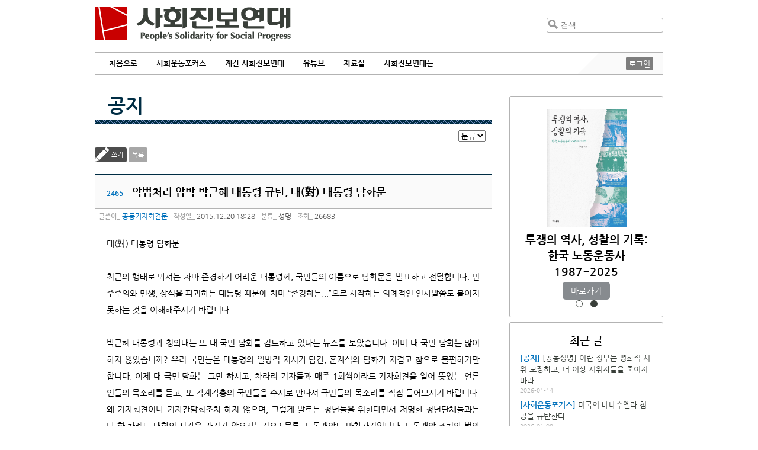

--- FILE ---
content_type: text/html
request_url: https://www.pssp.org/bbs/view.php?board=notice&nid=76883&page=74
body_size: 45481
content:
<!DOCTYPE html>
<html>
<head>
	<meta http-equiv="Content-Type" content="text/html; charset=utf-8" />
	<meta name="description" content="사회진보연대 홈페이지입니다" />
	<meta name="keyword" content="노동,여성,반전평화,사회,국제" />
	<meta name="viewport" content="width=device-width,initial-scale=1.0,minimum-scale=1.0,maximum-scale=1.0" />
	<title>사회진보연대 공지 :: 악법처리 압박 박근혜 대통령 규탄, 대(對) 대통령 담화문</title>
	<style>
		@import url(/2013/css/nanumgothic.css);
	</style>
	<link rel="stylesheet" type="text/css" href="/2013/css/layout.css" />
	<link rel="stylesheet" type="text/css" href="/2013/css/jquery-ui-redmond-1.10.3.min.css" media="all" />
	<link rel="stylesheet" type="text/css" href="/2019/style.css?1762531780" />
	<link href="/2013/css/idangerous.swiper.css" rel="stylesheet" />
	<link rel='stylesheet' href='//cdn.jsdelivr.net/font-kopub/1.0/kopubdotum.css'>
	<link rel="shortcut icon" type="image/x-icon" href="/2013/images/favicon.ico" />
	<link rel="stylesheet" href="https://cdnjs.cloudflare.com/ajax/libs/font-awesome/4.7.0/css/font-awesome.min.css">
	<!-- jQuery library (served from Google) -->
	<script src="/2013/js/jquery-1.8.2.min.js"></script>
	<script src="/2013/js/jquery-ui.1.10.3.min.js"></script>
	<script src="/2013/js/imagesloaded.pkgd.min.js"></script>
	<script src="/2013/js/jquery.masonry.js"></script>
	<script src="/2013/js/jquery.masonry.ordered.js"></script>
	<script src="/2013/js/idangerous.swiper-2.1.min.js"></script>
	<!--[if lt IE 9]>
	<script src="/2013/js/html5.js" type="text/javascript"></script>
	<![endif]-->
	<link rel="stylesheet" type="text/css" href="./inc/style.css" />
	<link rel="stylesheet" type="text/css" href="./skin/maybbs/pssp_board/style.css" />
	<script type="text/javascript" language="javascript" src="./js/maybbs/view_comment.js"></script>
	<script type="text/javascript" language="javascript" src="./js/maybbs/view_write_comment.js"></script>
	<script type="text/javascript" language="javascript" src="./js/maybbs/print.js"></script>
	<script type="text/javascript" language="javascript" src="./js/hani_share.js"></script>
	<script type="text/javascript" language="javascript" src="./js/kakaoLink.min.js"></script>
	<script type="text/javascript" language="javascript" src="./js/share.js"></script>
	<script type="text/javascript" language="JavaScript" src="./skin/maybbs/pssp_board/script.js"></script>
	<meta property="fb:app_id" content="222065934624830"/>
	<meta property="og:title" content="사회진보연대 :: 악법처리 압박 박근혜 대통령 규탄, 대(對) 대통령 담화문"/>
	<meta property="og:type" content="Article"/>
	<meta property="og:url" content="https://www.pssp.org/bbs/view.php?board=notice&nid=76883"/>
	<meta property="og:description" content="대(對) 대통령 담화문   최근의 행태로 봐서는 차마 존경하기 어려운 대통령께, 국민들의 이름으로 담화문을 발표하고 전달합니다. 민주주의와 민생, 상식을 파괴하는 대통령 때문에 차마 “존경하는...”으로 시작하는 의례적인 인사말씀도 붙이지 못하는 것을 이해해주시기 바랍니다.   박근혜 대통령과 청와대는 또 대 국민 담화를 검토하고 있다는 뉴스를 보았습니다."/>
	<meta property="og:site_name" content="사회진보연대"/>
	<meta property="og:section" content="성명"/>
	<meta property="og:updated_time" content="2015-12-20"/>
	<meta name="twitter:card" content="summary">
	<meta name="twitter:title" content="악법처리 압박 박근혜 대통령 규탄, 대(對) 대통령 담화문">
	<meta name="twitter:description" content="대(對) 대통령 담화문   최근의 행태로 봐서는 차마 존경하기 어려운 대통령께, 국민들의 이름으로 담화문을 발표하고 전달합니다. 민주주의와 민생, 상식을 파괴하는 대통령 때문에 차마 “존경하는...”으로 시작하는 의례적인 인사말씀도 붙이지 못하는 것을 이해해주시기 바랍니다.   박근혜 대통령과 청와대는 또 대 국민 담화를 검토하고 있다는 뉴스를 보았습니다.">
	<meta name="twitter:creator" content="공동기자회견문">
	<meta name="twitter:image:src" content="https://www.pssp.org/2013/images/pssp_ologo.png"/>
	<meta name="twitter:domain" content="https://www.pssp.org/bbs/view.php?board=notice&nid=76883">
</head>
<body class="maybbs-notice">
<header role="banner">
	<div class="j2022-header">
		<a class='show-mob menu-btn'>&#9776;</a>
		<h1 class="logo"><a href="/" title="사회진보연대 :: People's Solidarity for Social Progress">사회진보연대</a></h1>
		<div class="search clear-after" role="search">
			<form method="get" action="https://www.pssp.org/bbs/search.php" class='hide-mob'>
				<input type="hidden" name="gid" value="1">
				<input type="hidden" name="s_mode" value="all">
				<input type="submit" value="검색" /><input type="text" placeholder="검색" name="s_arg" />
			</form>
			<a class='show-mob search-btn' href="https://www.pssp.org/bbs/search.php?gid=1&s_mode=all">검색</a>
		</div>
	</div>
	<hr class="j2022 b3b3b3 clear" />
	<div class="j2022-nav navigation" role="navigation">
		<nav>
			<ul id="menu-main">
				<li class="block-sm close-btn-li"><a class='close-btn'>&times;</a></li>
				<li><a href="/">처음으로</a></li>
				<li><a>사회운동포커스</a>
					<ul>
						<li><a href='/bbs/list.php?board=focus'>전체 보기</a></li>
												<li><a href='/bbs/list.php?board=focus&category1=1'>정세초점</a></li>
												<li><a href='/bbs/list.php?board=focus&category1=2'>민중건강과 사회</a></li>
												<li><a href='/bbs/list.php?board=focus&category1=4'>국제동향</a></li>
												<li><a href='/bbs/list.php?board=focus&category1=5'>노동보다</a></li>
												<li><a href='/bbs/list.php?board=focus&category1=6'>인터뷰</a></li>
												<li><a href='/bbs/list.php?board=focus&category1=7'>지상중계</a></li>
												<li><a href='/bbs/list.php?board=focus&category1=10'>현장스케치</a></li>
												<li><a href='/bbs/list.php?board=focus&category1=11'>한국정치</a></li>
												<li><a href='/bbs/list.php?board=focus&category1=12'>민주당 포퓰리즘 비판</a></li>
											</ul>
				</li>
				<li><a href="/2019/organ/">계간 사회진보연대</a></li>
				<li><a>유튜브</a>
					<ul>
						<li><a href='/bbs/list.php?board=youtube'>전체 보기</a></li>
						<li><a href='/bbs/list.php?board=youtube&category1=2'>자본론으로 21세기 경제를 해설하다</a></li>
<li><a href='/bbs/list.php?board=youtube&category1=3'>너에겐 페미니즘이 필요해</a></li>
<li><a href='/bbs/list.php?board=youtube&category1=4'>이재명 대통령이 위험한 이유</a></li>
<li><a href='/bbs/list.php?board=youtube&category1=5'>사회진보연대</a></li>
					</ul>
				</li>
				<li><a>자료실</a>	
					<ul>
						<li><a href="https://www.pssp.org/bbs/list.php?board=notice">공지·성명</a></li>
						<li><a href="https://www.pssp.org/bbs/list.php?board=report">보고서</a></li>
						<li><a href="https://www.pssp.org/bbs/list.php?board=pamphlet">소책자 및 도서</a></li>
						<li><a href="https://www.pssp.org/bbs/list.php?board=document">자료실</a></li>
					</ul>
				</li>
				<li><a>사회진보연대는</a>
					<ul>
						<li><a href="/2013/intro/intro_whatwedo.php">소개</a></li>
						<li><a href="/2013/intro/members.php">회원 활동</a></li>
						<li><a href="https://www.pssp.org/support/">후원하기</a></li>
						<li><a href="/2013/intro/map.php">찾아오시는 길</a></li>
						<!--li><a href="">사회진보연대</a></li-->
						<li><a href="http://awm.pssp.org">노동자운동연구소</a></li>
						<li><a href="https://www.pssp.org/ic">인천지부</a></li>
						<li><a href="https://www.pssp.org/gj">광주전남지부</a></li>
						<li><a href="/eng">English</a></li>
					</ul>
				</li>
			</ul>
			<div class='clear'></div>
		</nav>
		<div id="mobile-menu-fade"></div>
		<div class="login hide-mob">
						<a id="top-login" href="https://www.pssp.org/bbs/login.php?gid=9">로그인</a>
					</div>
		<div class="triangle hide-mob"></div>
	</div>
</header>
<section id="wrapper" class="clear-after">
	<section id="board-wrapper">
		<section id="leftcol" class="">
<h2 class="titles"><a href="/bbs/list.php?board=notice">공지</a></h2>
<hr class="titles-deco" /><style>
   p {margin-top:0px;margin-bottom:0px;}
</style>
<script language="javascript">
function fixImage(num){
	var width = document.getElementById("my_post_img"+num).width;
	if( width > 550 ) {
		document.getElementById("my_post_img"+num).width = 585;
	}
}
function viewPostImage(img_url){
	var url = "view_image_pop.php?board=notice&img_url=" + img_url;
	window.open(url, '', 'width=100, height=100, scrollbars=yes');
}
</script>
		<div id="misc">
			<!--<a class="admin-board" title="게시판 관리" href=./admin.php?board=notice><span>게시판 관리</span></a>-->			<form id="category_go" name="category_go" action="./list.php?board=notice">
 
				<select name="category1">
					<option value="0">분류</option> 
					<option value="1">공지</option>
					<option value="2">성명</option>
				</select>
			</form>
		</div>
		<div class="controller-board">
			<a class="write-board button-board" href="./write.php?board=notice&id=2465&page=74">쓰기</a>
			<a class="button-board" href="./list.php?board=notice&page=74">목록</a>
			<div class="write-to-return">
			</div>
		</div><!-- end of .controller-board -->
		<div id="post-board" class="post clear-after">
			<h3 id="board-post-title">
				<span>2465</span>
				악법처리 압박 박근혜 대통령 규탄, 대(對) 대통령 담화문			</h3>
			<div id="meta-info">
				<span class="meta-label-board">글쓴이</span> <a href="mailto:">공동기자회견문</a>
				<span class="meta-label-board">작성일</span> 2015.12.20 18:28				<span class="meta-label-board">분류</span>
					<span>성명</span>
				<span class="meta-label-board">조회</span> 26683			</div>
			<div id="post-content-board" class="post-content">
				<div>
									</div>
대(對) 대통령 담화문<br>
 <br>
최근의 행태로 봐서는 차마 존경하기 어려운 대통령께, 국민들의 이름으로 담화문을 발표하고 전달합니다. 민주주의와 민생, 상식을 파괴하는 대통령 때문에 차마 “존경하는...”으로 시작하는 의례적인 인사말씀도 붙이지 못하는 것을 이해해주시기 바랍니다.<br>
 <br>
박근혜 대통령과 청와대는 또 대 국민 담화를 검토하고 있다는 뉴스를 보았습니다. 이미 대 국민 담화는 많이 하지 않았습니까? 우리 국민들은 대통령의 일방적 지시가 담긴, 훈계식의 담화가 지겹고 참으로 불편하기만 합니다. 이제 대 국민 담화는 그만 하시고, 차라리 기자들과 매주 1회씩이라도 기자회견을 열어 뜻있는 언론인들의 목소리를 듣고, 또 각계각층의 국민들을 수시로 만나서 국민들의 목소리를 직접 들어보시기 바랍니다. 왜 기자회견이나 기자간담회조차 하지 않으며, 그렇게 말로는 청년들을 위한다면서 저명한 청년단체들과는 단 한 차례도 대화의 시간을 가지지 않으시는지요? 물론, 노동개악도 마찬가지입니다. 노동개악 조치와 법안들이 노동자들을 위한 것이고, 비정규직을 위한 것이라면서도 왜 비정규직 당사자들과 노동단체들을 청와대로 초대도 하지 않으시고(심지어 노동자 대표를 흉악범처럼 몰아가면서 공권력을 남용해 구속까지 시켰습니다!), 그들의 얘기도 듣지 않으시는지요? 우리 국민들은 매일 매일 답답한 마음을 감출 수가 없습니다.<br>
 <br>
지금 어느 국민이 박근혜 대통령과 청와대, 새누리당처럼, 국가 비상사태라고 생각하고, 대통령 긴급명령권 발동을 운운하고 있습니까? 우리 국민들이 생각하기에는 ‘국가 비상사태’가 아니라 유신독재로 회귀하고 재벌‧대기업 특혜에 골몰하고 있는 “대통령에 의한 민주주의와 민생의 비상사태”라고 하는 것이 맞을 것입니다.<br>
 <br>
작금 박근혜 대통령과 청와대, 새누리당 등이 잇따라‘국가비상사태’, ‘대통령 긴급명령권’ 발동까지 운운하며 강요하고 있는 노동악법, 서비스산업발전기본법, 테러방지법, 원샷법 등은 하나같이 많은 문제들이 있는 법안들입니다. 그럼에도 박근혜 대통령은 이들 법안들을 국회와 국민들에게 폭력적으로 강요하고 있습니다. 심지어 차관급인 청와대 정무수석이 국가 서열 2위인 국회의장을 찾아가 직권상정을 압박하고 강요한 무리수까지 자행하면서, 현대 민주사회의 대원칙인 3권분립마저 위협하고 있습니다. 아버지 박정희 대통령이 유신 독재를 자행하면서 국회를 없애버렸는데, 많은 이들이 박근혜 대통령이 유신독재로 회귀하고 있다고 우려하고 비판하고 있습니다. 이런 국민들의 목소리를 전혀 모르시는 것 같아서 오늘 우리 국민들이 특별히, “대 대통령 담화”를 준비하고 발표하게 된 것입니다.<br>
 <br>
박근혜 대통령은 각종 노동개악·노동 악법들이 ‘일자리를 창출하고 비정규직과 청년을 위한 조치와 법’이라고 강변하고 있습니다. 그러나 박근혜 대통령이 일방적으로 밀어붙이고 있는 조치와 법안들은, 그 모두가 재벌·대기업들의 민원에 불과한 것으로 “쉬운 해고, 비정규직 기간연장, 실업급여 수급조건 악화, 간접고용 파견직의 전면화”등을 초래하는 것으로 우리 국민들과 비정규직·청년들은 결코 받아들일 수 없는 노동개악 조치이자 노동악법에 불과합니다. 만약에 대통령이나 대통령의 가족들이 지금보다 더욱 쉽게 해고를 당한다고 생각하면, 비정규직을 정규직화하는 것이 아니라 기간만 계속 연장해 고문을 하고, 진짜 사장이 누군지도 모르게 파견직으로 전락한다면 당신은 그것을 좋아하실 수 있겠습니까? 노동을 존중하고, 공공부문 비정규직부터 정규직화하고, 재벌을 개혁하고, 경제민주화를 위한 조치를 취하겠다던 박근혜 대통령의 공약은 도대체 어디로 가버린 것입니까! 대통령이 공약을 어기는 것을 넘어 정 반대로 가고 있는 것을 우리 국민들은 언제까지 감내해야 하겠습니까. 지금 국민의 혼이 비정상적인 것이 아니라 대통령이 아주 비정상적으로 가고 있는 것입니다.<br>
 <br>
또, 박근혜 대통령은 농어업 및 제조업을 제외한 모든 영역을 민영화 시키는 서비스산업발전기본법을 매일 국회와 국민들에게 강요하고 있습니다. 그러나 서비스산업발전기논법은 대표적인 중요 공공서비스의 민영화·영리화 법으로, 의료·교육 분야 등 공공의 영역에 대한 국가의 공공책임성을 축소하여 결국 국민의 건강권과 공공서비스 향유권이 침탈될 결과를 야기할 것이라는 우려가 매우 큽니다. 그럼에도 박근혜 대통령은 약 70만개의 일자리를 창출할 수 있다고 연일 과장과 거짓말을 일삼고 있습니다. 그러나, 기재부마저도 국회에 제출한 답변서를 통해 ‘이 법으로 인한 일자리 창출 효과는 단정할 수 없다’고 밝히고 있습니다. 박근혜 대통령의 거짓과 과장이 너무 심합니다. 또한, 기업활력제고법(원샷법)도 재벌·대기업에게 특혜를 줄 우려가 높은 법안에 불과합니다. 우리 국민들 대다수는 재벌·대기업들에 대한 특혜와 의료민영화 등 공공서비스 민영화를 강하게 반대하고 있습니다. 대통령은 이런 국민들의 목소리를 듣고 있습니까? 정말 국민경제를 살리려면 재벌‧대기업에 대한 특혜를 줄 것이 아니라, 중소기업, 중소상공인, 비정규직, 서민, 청년들을 위한 좋은 대책들을 시행해야 합니다. 이들의 소득이 늘어나야 가계 경제도 튼튼해지고, 내수도 활성화되어 국민경제가 다시 활력을 되찾을 것이라고 다들 이야기하는 데도 대통령은 끝까지 재벌개혁, 경제민주화, 국민경제의 균형적 발전, 청년‧비정규직, 서민‧중산층들을 위한 각종 대책들은 외면만 하고 있습니다.<br>
 <br>
또한, 박근혜 대통령은, 테러에 대비한 국제공조도 제대로 할 수 없고, 정보교환도 할 수 없다고 역시 과장하며 테러방지법 통과를 압박하고 있습니다. 점입가경으로 국민을 테러집단에 비유하기도 하고, "테러집단이 우리나라에 테러방지법이 없다는 사실을 알아버렸다”라는 황당한 말씀까지 하고 있습니다. 그러나 테러방지법은 국정원에 지나치게 많은 권한을 불필요하게 이양하고 있어 인권침해와 민주주의 훼손의 우려가 큰 법안입니다. 그래서 전문가들과 각계각층의 인권·시민단체들이 테러방지법은 테러 방지를 위한 법이 아니라 ‘국정원 날개법’이라고 한 목소리로 비판하고 있는 것입니다. 우리나라는 이미 그 어느 나라보다도 강력하고 촘촘한 여러 테러 방지 기구와 제도를 운영하고 있습니다. 박근혜 대통령이 진정 국민의 안전을 우려한다면 지금 힘써야 할 것은 인권침해의 테러방지법 제정이 아니라 기존의 법과 제도가 잘 작동하는지 평가하고 정비하여 본래의 책임과 역할을 다하도록 해야 할 것입니다. 특히 불법적인 국내정치에 개입이 잦은 반면, 해외정보 수집에는 의지도 능력도 없는 국정원을 개혁하여 해외정보전담 기구로 전문화하는 것이 우선되어야 할 것입니다. 이렇게 좋은 대안을 국민들이 알려주고 있음에도 왜 대통령은 각계각층의 국민들을 만나지도 않고, 또 얘기를 들어주지도 않습니까!<br>
 <br>
그렇지만, 대통령은 분명히 계속해서 악법들을 우리 국민들과 국회에 강요하는 행o를 멈추지 않을 것으로 보입니다. 잠시 힘으로 그렇게 밀어붙일 수는 있겠으니 그것은 결코 오래가지 못하고, 우리 국민들의 마음을 사지도 못할 것입니다. 또한, 분명히 많은 국민들이 대통령의 이같은 행태를 단호하게 반대하고 있다는 것을 알아야 할 것입니다. 그래서 오늘 우리 국민들이, 전국의 범 청년․시민․인권‧노동 단체들이 청와대 앞에 모여서 공동으로 대 대통령 담화를 발표하게 된 것입니다. 민주주의를 파괴하고 국민들의 생존과 안위를 더욱 어렵게 만드는 각종 악법들의 통과를 강요하는 박근혜 대통령에게 국민의 목소리를 들을 것을 촉구하는 대(對) 대통령 담화문입니다.<br>
 <br>
더 이상 국회에, 국회의장에, 우리 국민들에게 직권상정을 강요하지도 말고, 국가 비상사태 운운도 중단할 것을 촉구합니다. 박근혜 대통령과 청와대의 재벌·대기업 특혜 주기, 민생과 노동기본권 침해, 민주주의와 인권 파괴가 날이 갈수록 심각해지고 있는 상황을 우리 국민들은 결코 앉아서 보고만 있지 않을 것이며, 용납하지도 않을 것입니다.<br>
 <br>
다시 한 번, 강력히 경고합니다. 우리 국민들의 인내심을 더 이상 시험하지 마십시오. 우리 국민들은 민주주의와 민생, 인권과 상식을 거침없이 파괴하는 박근혜 대통령과 청와대의 작태를 똑똑히, 생생히 보고 있고 분노하고 있습니다. 진심으로 민심을 경청하고, 국민들의 불같은 심판을 두려워 하시기 바랍니다. 마지막으로 박근혜 대통령이 어제 국무회의에서 소개했다는 시조에 대해 답해 드립니다. 박근혜 대통령은 “태산이 높다 하되 하늘 아래 뫼(山)이로다. 오르고 또 오르면 못 오를 리 없건 만은 사람이 제 아니 오르고 뫼만 높다 하더라”라고 읊으며 또다시 악법처리를 압박했습니다.<br>
 <br>
우리 국민들도 거기에 답해드립니다. “대통령이 높다 하되, 국민 아래 인(人)이로다. 섬기고 또 섬기면 못 깨달을 리 없건 만은 대통령이 제 아니 섬기면서 국민들만 탓 하더라”<br>
 <br>
 <br>
청년들과 비정규직 당사자들이 거부하는 노동악법, 의료민영화 강행하려는 서비스산업발전기본법, 국정원 권한남용 및 국민인권을 침해할 테러방지법 등을 반대하는 청년·시민·노동단체 일동			</div>
			<div class="board-article-meta">
				<div class="taxonomy">
					<dl class="terms">
						<dt>주제어</dt>
						<dd>
							<span data-term="1">정치</span>
							<span data-term="3">노동</span>
						</dd>
					</dl>
				</div>
				<div class="board-sns">
					<ul>
						<li class="twitter"><a href="javascript://" onclick="javascript:arti2SNS.showPage('twitter','악법처리 압박 박근혜 대통령 규탄, 대(對) 대통령 담화문', 'https://www.pssp.org/bbs/view.php?board=notice&nid=76883','','대(對) 대통령 담화문   최근의 행태로 봐서는 차마 존경하기 어려운 대통령께, 국민들의 이름으로 담화문을 발표하고 전달합니다. 민주주의와 민생...','');" title='트위터 퍼나르기'><span>Twitter</span></a></li>
						<li class="fb"><a href="javascript://" onclick="javascript:arti2SNS.showPage('facebook','악법처리 압박 박근혜 대통령 규탄, 대(對) 대통령 담화문', 'https://www.pssp.org/bbs/view.php?board=notice&nid=76883','https://www.pssp.org/bbs/http://https:/bbs/','대(對) 대통령 담화문   최근의 행태로 봐서는 차마 존경하기 어려운 대통령께, 국민들의 이름으로 담화문을 발표하고 전달합니다. 민주주의와 민생...','');" title='페이스북 퍼나르기'><span>Facebook</span></a></li>
						<li class="katalk"><a href="javascript://" onclick="send_kakao('악법처리 압박 박근혜 대통령 규탄, 대(對) 대통령 담화문','https://www.pssp.org/bbs/view.php?board=notice&nid=76883');" title='카톡공유하기'><span>Katalk</span></a></li>
						<li class="me2day"><a href="javascript://" onclick="javascript:arti2SNS.showPage('metooday','악법처리 압박 박근혜 대통령 규탄, 대(對) 대통령 담화문', 'https://www.pssp.org/bbs/view.php?board=notice&nid=76883','','','');" title='미투데이 퍼나르기'><span>Me2Day</span></a></li>
					</ul>
				</div>
				<div class="clear-after">
				</div>
			</div>
			<div id="signature"></div>
		</div><!-- #post-board.post 포스트 부분 끝 -->

		<div class="controller-board">
			<a class="write-board button-board" href="./write.php?board=notice&id=2465&page=74">쓰기</a>
			<a class="button-board" href="./list.php?board=notice&page=74">목록</a>
			<div class="write-to-return">
			</div>
		</div><!-- end of .controller-board -->
		<table id="board" class="maybbs_board">
			<!-- 게시물 목록 헤더 -->
			<thead>
				<tr>
										<th class="post-number">번호</th>
					<th>제목</th>
					<th>글쓴이</th>
					<th class="post-date">날짜</th>
					<th class="post-views">조회</th>
				</tr>
			</thead>
			<!-- 게시물 목록 -->
			<tbody>
				<tr>
					<td class="post-number">632</td>
					<td class="post-title">
												<a href="./view.php?board=notice&amp;nid=68950&amp;page=74">
<span class="category-board">성명</span>“건강보험 17조 원 흑자를 국민에게” 운동 선포</a>
											</td>
					<td class="post-writer">무상의료운동본부</td>
					<td class="post-date">2015.09.18</td>
					<td class="post-views">26682</td>
				</tr>
				<tr>
					<td class="post-number">631</td>
					<td class="post-title">
												<a href="./view.php?board=notice&amp;nid=68928&amp;page=74">
<span class="category-board">성명</span>노동자를 노예로 만들겠다고 발표한 노사정 야합 규탄한다.</a>
											</td>
					<td class="post-writer">사회진보연대</td>
					<td class="post-date">2015.09.14</td>
					<td class="post-views">24100</td>
				</tr>
				<tr>
					<td class="post-number">630</td>
					<td class="post-title">
						&nbsp;&nbsp;<span class="reply-article" title="답글"></span>						<a href="./view.php?board=notice&amp;nid=68913&amp;page=74">
<span class="category-board">성명</span>상시적 정리해고법, 평생비정규법, 임금삭감법 등 노동법 개악을 중단하라!</a>
											</td>
					<td class="post-writer">사회진보연대</td>
					<td class="post-date">2015.09.11</td>
					<td class="post-views">26904</td>
				</tr>
				<tr>
					<td class="post-number">629</td>
					<td class="post-title">
												<a href="./view.php?board=notice&amp;nid=68904&amp;page=74">
<span class="category-board">성명</span>박근혜표 노동개악 중단하라!</a>
											</td>
					<td class="post-writer">민중총궐기준비위원회</td>
					<td class="post-date">2015.09.10</td>
					<td class="post-views">25360</td>
				</tr>
				<tr>
					<td class="post-number">628</td>
					<td class="post-title">
												<a href="./view.php?board=notice&amp;nid=68876&amp;page=74">
<span class="category-board">성명</span>전쟁법안 폐기와 평화헌법을 지키기 위한 싸움을 응원합니다</a>
											</td>
					<td class="post-writer">사회진보연대</td>
					<td class="post-date">2015.09.08</td>
					<td class="post-views">26555</td>
				</tr>
				<tr>
					<td class="post-number">627</td>
					<td class="post-title">
												<a href="./view.php?board=notice&amp;nid=68789&amp;page=74">
<span class="category-board">성명</span>한국 시민들은 아베정권의 전쟁법안을 반대한다!</a>
											</td>
					<td class="post-writer">사회진보연대</td>
					<td class="post-date">2015.08.27</td>
					<td class="post-views">25988</td>
				</tr>
				<tr>
					<td class="post-number">626</td>
					<td class="post-title">
												<a href="./view.php?board=notice&amp;nid=68775&amp;page=74">
<span class="category-board">공지</span>인종차별 철폐! 고용허가제 폐지! 이주노동자 출국 후 퇴직금 수령제도 폐지! 830이주노동자 행진</a>
											</td>
					<td class="post-writer">사회진보연대</td>
					<td class="post-date">2015.08.25</td>
					<td class="post-views">31777</td>
				</tr>
				<tr>
					<td class="post-number">625</td>
					<td class="post-title">
												<a href="./view.php?board=notice&amp;nid=68549&amp;page=74">
<span class="category-board">성명</span>[논평] 노동부, 이주노조 설립필증 발부- 판결 미룬 대법원, 규약 꼬투리 잡은 노동부는 공범. 이주노동자 실질적인 노동권 보장해야</a>
											</td>
					<td class="post-writer">이주공동행동</td>
					<td class="post-date">2015.08.21</td>
					<td class="post-views">23657</td>
				</tr>
				<tr>
					<td class="post-number">624</td>
					<td class="post-title">
												<a href="./view.php?board=notice&amp;nid=68542&amp;page=74">
<span class="category-board">성명</span>남북 당국은 확전을 부를 군사적 행동을 즉각 중단하라!</a>
											</td>
					<td class="post-writer">사회진보연대</td>
					<td class="post-date">2015.08.21</td>
					<td class="post-views">23906</td>
				</tr>
				<tr>
					<td class="post-number">623</td>
					<td class="post-title">
												<a href="./view.php?board=notice&amp;nid=68538&amp;page=74">
<span class="category-board">성명</span>정진엽 보건복지부 장관 내정자에 대한 의료민영화저지 범국본의 입장 및 공개질의 기자회견문</a>
											</td>
					<td class="post-writer">의료민영화저지범국본</td>
					<td class="post-date">2015.08.20</td>
					<td class="post-views">22410</td>
				</tr>
			</tbody>
		</table>
		<div id="pagination-board">
			<a href="/bbs/view.php?board=notice&amp;nid=76883&amp;page=70" class="pre-board"><span>◀</span></a>
				<a href="/bbs/view.php?board=notice&amp;nid=76883&amp;page=71"><span>71</span></a>
				<a href="/bbs/view.php?board=notice&amp;nid=76883&amp;page=72"><span>72</span></a>
				<a href="/bbs/view.php?board=notice&amp;nid=76883&amp;page=73"><span>73</span></a>
				<span class="current-page">74</span>
				<a href="/bbs/view.php?board=notice&amp;nid=76883&amp;page=75"><span>75</span></a>
				<a href="/bbs/view.php?board=notice&amp;nid=76883&amp;page=76"><span>76</span></a>
				<a href="/bbs/view.php?board=notice&amp;nid=76883&amp;page=77"><span>77</span></a>
				<a href="/bbs/view.php?board=notice&amp;nid=76883&amp;page=78"><span>78</span></a>
				<a href="/bbs/view.php?board=notice&amp;nid=76883&amp;page=79"><span>79</span></a>
				<a href="/bbs/view.php?board=notice&amp;nid=76883&amp;page=80"><span>80</span></a>
			<a href="/bbs/view.php?board=notice&amp;nid=76883&amp;page=81" class="next-board"><span>▶</span></a>
		</div>

<!--저작권-->
<!--저작끝-->
		</section>
		<aside id="sub-aside" role="complement">
			<div class='sidebar-inner'>
			<div id='j2022-as'>
				<input type="radio" id="j2022-as-i-journal" name="j2022-as-c" checked />
				<input type="radio" id="j2022-as-i-pamphlet" name="j2022-as-c" />
				<div class="slider-cont" id="j2022-as-journal">
					<a href='/2019/organ/?index=430' style='background-image:url(https://www.pssp.org/bbs/data/j2021/5/main1.png)' class='img'></a>
<h2><a href='/2019/organ/?index=430'>2026년 정세전망 </a></h2>
<h3><a href='/2019/organ/?index=430'></a></h3>

<a class='btn' href='/2019/organ/?index=430'></a>				</div>
				<div class="slider-cont" id="j2022-as-pamphlet">
					<!--id=46-->
<a href='http://www.pssp.org/bbs/view.php?board=pamphlet&nid=83460' style='background-image:url(/bbs/data/pamphlet/8/투쟁의_역사_성찰의_기록_앞표지.jpg)' class='img'></a>
<h2><a href='http://www.pssp.org/bbs/view.php?board=pamphlet&nid=83460'>투쟁의 역사, 성찰의 기록: 한국 노동운동사 1987~2025</a></h2>
<a class='btn' href='http://www.pssp.org/bbs/view.php?board=pamphlet&nid=83460'></a>				</div>
				<nav>
					<label for="j2022-as-i-journal" class="dots" id="j2022-as-dot-journal"></label>
					<label for="j2022-as-i-pamphlet" class="dots" id="j2022-as-dot-pamphlet"></label>
				</nav>
			</div>
						<div class="aside-wrap j2022-recent-aside" id="j2022-recent-aside-wrap">
								<div id="j2022-recent-aside" class="right-aside masonry-item">
					<h2>최근 글</h2>
											<ul>
							<li class="primary-child">
								<span class="j2022-recent-aside notice"><a href="http://www.pssp.org/bbs/list.php?board=notice">[공지]</a></span>								<a href="http://www.pssp.org/bbs/view.php?board=notice&amp;nid=83549">[공동성명] 이란 정부는 평화적 시위 보장하고, 더 이상 시위자들을 죽이지 마라</a>
								<span class="date-aside">2026-01-14</span>
							</li>
							<li class="child">
								<span class="j2022-recent-aside focus"><a href="http://www.pssp.org/bbs/list.php?board=focus">[사회운동포커스]</a></span>								<a href="http://www.pssp.org/bbs/view.php?board=focus&amp;nid=10582">미국의 베네수엘라 침공을 규탄한다</a>
								<span class="date-aside">2026-01-09</span>
							</li>
							<li class="child">
								<span class="j2022-recent-aside focus"><a href="http://www.pssp.org/bbs/list.php?board=focus">[사회운동포커스]</a></span>								<a href="http://www.pssp.org/bbs/view.php?board=focus&amp;nid=10581">재판의 독립성과 ‘법 앞의 평등’ 원칙을 침해하는 민주당의 ‘내란전담재판부 특별법’</a>
								<span class="date-aside">2025-12-24</span>
							</li>
							<li class="child">
								<span class="j2022-recent-aside j2021"><a href="http://www.pssp.org/bbs/list.php?board=j2021">[기관지]</a></span>								<a href="http://www.pssp.org/bbs/view.php?board=j2021&amp;nid=10580">2026년 정세전망 </a>
								<span class="date-aside">2025-12-22</span>
							</li>
							<li class="child">
								<span class="j2022-recent-aside j2021"><a href="http://www.pssp.org/bbs/list.php?board=j2021">[기관지]</a></span>								<a href="http://www.pssp.org/bbs/view.php?board=j2021&amp;nid=10578">국제무역과 금융의 분절화, 달러체제의 위기 가능성과 한국경제</a>
								<span class="date-aside">2025-12-20</span>
							</li>
						</ul>
				</div>
							</div>
						<div class="aside-wrap j2022-recent-aside" id="j2022-recent-term-aside-wrap">
				<div id="j2022-recent-term-aside" class="right-aside masonry-item">
					<h2>정치 주제 최신 글</h2>
					<ul>
	<li class="primary-child">
		<span class="j2022-recent-aside j2021">
			<a href='https://www.pssp.org/bbs/list.php?board=focus&amp;category1=11'>[사회운동포커스]</a>
		</span>
		<a href="https://www.pssp.org/bbs/view.php?board=focus&amp;nid=10581">재판의 독립성과 ‘법 앞의 평등’ 원칙을 침해하는 민주당의 ‘내란전담재판부 특별법’</a>
		<span class="date-aside">2025.12.24</span>
	</li>
	<li class="child">
		<span class="j2022-recent-aside j2021">
			<a href='https://www.pssp.org/bbs/list.php?board=j2021&amp;category1=430'>[기관지]</a>
		</span>
		<a href="https://www.pssp.org/bbs/view.php?board=j2021&amp;nid=10577">정치와 질서가 해체되어 가는 세계</a>
		<span class="date-aside">2025.12.20</span>
	</li>
	<li class="child">
		<span class="j2022-recent-aside j2021">
			<a href='https://www.pssp.org/bbs/list.php?board=j2021&amp;category1=430'>[기관지]</a>
		</span>
		<a href="https://www.pssp.org/bbs/view.php?board=j2021&amp;nid=10575">이재명 정부 출범 이후, 한국의 헌정과 민주주의는 복원되었는가?</a>
		<span class="date-aside">2025.12.20</span>
	</li>
</ul>
				</div>
			</div>
									<div id='j2022-aside-telegram' class='j2022-side-box'>
				<a class='telegram' href='https://t.me/socialmovementfocus' target='_blank'>
					<span>텔레그램으로 최신 기사 받아보기</span>
				</a>
			</div>
			<div id='j2022-aside-newsletter' class='j2022-side-box'>
				<span>사회진보연대 소식 받기</span>
				<form id="form-newsletter" name="Jlist_userform" method="post" action="http://list.jinbo.net/userform_proc.php">
					<input type="hidden" name="error_return_url" value="" />
					<input type="hidden" name="act" value="">
					<input type="hidden" name="mid" value="intro">
					<input type="hidden" name="vid" value="">
					<input type="hidden" name="listname" value="pssp">
					<input type="hidden" name="mode" value="subscribe">
					<input type="text" name="email" placeholder="이메일 입력" maxlength="100" >
					<input type="button" value="구독" onclick="subscribe_check()">
					<!--input type="button" value="탈퇴" onclick="unsubscribe_check()"-->
				</form>
			</div>
			<div id='j2022-aside-support' class='j2022-side-box'>
				<a href='http://pssp.org/support'>
					<span>사회진보연대 후원하기</span>
				</a>
			</div>
			<div id="j2022-topic-box">
				<h3>주제별 묶어보기</h3>
				<ul>
									<li><a class='term-0' href="/bbs/terms.php?termID=1">정치</a></li>
									<li><a class='term-1' href="/bbs/terms.php?termID=2">경제</a></li>
									<li><a class='term-2' href="/bbs/terms.php?termID=3">노동</a></li>
									<li><a class='term-4' href="/bbs/terms.php?termID=5">여성</a></li>
									<li><a class='term-5' href="/bbs/terms.php?termID=6">평화</a></li>
									<li><a class='term-6' href="/bbs/terms.php?termID=7">국제</a></li>
									<li><a class='term-7' href="/bbs/terms.php?termID=8">보건의료</a></li>
									<li><a class='term-7' href="/bbs/terms.php?termID=16">민중생존권</a></li>
								</ul>
			</div>
			</div>
		</aside>
		<div style='clear:both'></div>
		<aside id="sub-aside-sm">
			<ul>
				<li id="j2022-aside-telegram-sm">
					<a href='https://t.me/socialmovementfocus' target='_blank'><span></span></a>
					<a href='https://t.me/socialmovementfocus' target='_blank'>텔레그램으로 뉴스&nbsp;보기</a>
				</li>
				<li id="j2022-aside-newsletter-sm">
					<a href='#'><span></span></a>
					<a href='#'>메일로 소식&nbsp;받기</a>
				</li>
				<li id="j2022-aside-support-sm">
					<a href='http://pssp.org/support'><span></span></a>
					<a href='http://pssp.org/support'>후원하기</a>
				</li>
			</ul>
		</aside>
<script>
jQuery(function(){
	var slider_idx = 0;
	function update_slider() {
		slider_idx = (slider_idx + 1) % jQuery('input[name="j2022-as-c"]').length;
		jQuery(jQuery('input[name="j2022-as-c"]')[slider_idx]).click();
		setTimeout(update_slider, 5000);
	}
	
	setTimeout(update_slider, 5000);
});
</script>		<div class='clear'></div>
	</section>
</section><!-- end of #wrapper -->
<footer role="contentinfo">
	<div class="oblique"></div>
	<div id="footer-wrap" class="j2022-footer">
		<div id="sitemap" class="clear-after show-mob">
			<div class="fourcols" id="topic-bundles">
				<h4>주제별 글 보기</h4>
				<ul id="topic-right">
					<li><a href="/bbs/terms.php?termID=1">정치</a></li>
					<li><a href="/bbs/terms.php?termID=2">경제</a></li>
					<li><a href="/bbs/terms.php?termID=3">노동</a></li>
					<li><a href="/bbs/terms.php?termID=4">노조</a></li>
				</ul>
				<ul id="topic-left">
					<li><a href="/bbs/terms.php?termID=5">여성</a></li>
					<li><a href="/bbs/terms.php?termID=6">평화</a></li>
					<li><a href="/bbs/terms.php?termID=7">국제</a></li>
					<li><a href="/bbs/terms.php?termID=8">보건의료</a></li>
				</ul>
			</div>
		</div>
		<hr class="b3b3b3 clear mobile-footer">
		<div class="contact-info clear-after">
			<div class="whoweare">
				<h1 class="logo">사회진보연대</h1>
				<ul class="contacts">
					<li><span>전화</span> 02-778-4001</li>
					<li><span>팩스</span> 02-778-4006</li>
					<li><span>메일</span> pssp4001@gmail.com</li>
					<li><span>주소</span> 서울시 마포구 동교로 29길 14-1 거산빌딩 3층 [우 03984]</li>
				</ul>
			</div>
			<a class="back-to-top" href="#wrapper"><span>맨위로</span></a>
		</div>
		<div class="login block-sm">
						<a id="top-login" href="/bbs/login.php?gid=9">로그인</a>
					</div>
	</div>
</footer>
<!-- Global site tag (gtag.js) - Google Analytics -->
<script async src="https://www.googletagmanager.com/gtag/js?id=UA-40714455-1"></script>
<script>
  window.dataLayer = window.dataLayer || [];
  function gtag(){dataLayer.push(arguments);}
  gtag('js', new Date());

  gtag('config', 'UA-40714455-1');
</script>

<script type="text/javascript">
	jQuery(function() {
		var topicSwiper;
		var curTopicIndex = -1;
		var curWinWidth = jQuery(document).width();
		var WinHeight = jQuery(window).height();
		
		jQuery('.j2022-header .menu-btn').click(function(){
			jQuery('.j2022-nav nav').addClass('active');
		});
		
		jQuery('.j2022-nav .close-btn').click(function(){
			jQuery('.j2022-nav nav').removeClass('active');
		});
		
		jQuery('.j2022-nav #menu-main>li>a').click(function(){
			jQuery('.j2022-nav #menu-main>li').removeClass('active');
			jQuery(this).parent().addClass('active');
		});
		
		jQuery('.j2022-nav #menu-main>li').hover(function(){
			jQuery(this).addClass('active');
		}, function(){
			jQuery(this).removeClass('active');
		});

		/*jQuery('#menu-main>li').each(function(index) {
			var child = jQuery(this).children('ul');
			if(child.length) {
				jQuery(this).children('a').on('touchstart click',function(e) {
					e.preventDefault();
					jQuery('#menu-main>li').each(function(index2) {
						if(index == index2) {
							if(child.hasClass('opened')) {
								child.hide('slide',{direction:'up'},function() {
									child.removeClass('opened');
								});
							} else {
								child.show('slide',{direction:'up'},function() {
									child.addClass('opened');
								});
							}
						} else {
							jQuery(this).children('ul').hide('fast');
						}
					});
				});
			}
			jQuery(this).mouseenter(function(e) {
				child.show('slide',{direction:'up'},function() {
					child.addClass('opened');
				});
			})
			.mouseleave(function(e) {
				child.hide('slide',{direction:'up'},function() {
					child.removeClass('opened');
				});
			});
		});*/

		function createTopicSwiper() {
			topicSwiper = jQuery('.topic-line .swiper-container').swiper({
				onSlideChangeStart: function(){
					jQuery(".topic-line ul.menu-topic .active").removeClass('active')
					jQuery('.topic-line ul.menu-topic li[data-index="'+(topicSwiper.activeIndex)+'"]').addClass('active');
					curTopicIndex = topicSwiper.activeIndex;
				}
			});
			jQuery('.topic-line .menu-topic li').on('mouseenter.topic',function(e) {
				if(jQuery('.topic-line .topic-content').data('show')) {
					var idx = jQuery(this).attr('data-index');
					if(jQuery('.topic-line .topic-content').data('show') != 1) {
						showTopicContent(idx);
					} else {
						topicSwiper.swipeTo(idx);
					}
				}
			});
			jQuery('.topic-line .menu-topic li').on('touchstart.topic mousedown.topic',function(e) {
				var idx = jQuery(this).attr('data-index');
				if(jQuery('.topic-line .topic-content').data('show') != 1) {
					showTopicContent(idx);
				} else {
					if(curTopicIndex == parseInt(idx)) {
						hideTopicContent();
					} else {
						topicSwiper.swipeTo(idx);
						curTopicIndex = parseInt(idx);
					}
				}
			});
			jQuery('.topic-line.topic-animate').mouseleave(function(e) {
				hideTopicContent();
			});
		}

		function showTopicContent(idx) {
			jQuery('.topic-line .topic-list').addClass('full');
			jQuery('.topic-line .topic-content').slideDown('normal',function() {
				topicSwiper.resizeFix();
				topicSwiper.swipeTo(idx);
				jQuery(this).data('show',1);
				if(curTopicIndex == parseInt(idx)) {
					jQuery(".topic-line ul.menu-topic .active").removeClass('active')
					jQuery('.topic-line ul.menu-topic li[data-index="'+idx+'"]').addClass('active');
				} else {
					curTopicIndex = parseInt(idx);
				}
			});
		}

		function hideTopicContent() {
			jQuery('.topic-line .topic-list').removeClass('full');
			jQuery('.topic-line ul.menu-topic li').removeClass('active');
			jQuery('.topic-line .topic-content').slideUp('normal',function() {
				jQuery(this).data('show',0);
				curTopicIndex = -1;
			});
		}

		function destroyTopicSwiper() {
			topicSwiper.destroy();
			jQuery('.topic-line .menu-topic li').unbind('mouseenter.topic');
			jQuery('.topic-line .menu-topic li').unbind('touchstart.topic mousedown.topic');
		}

		jQuery('.topic-line .menu-topic li a').bind('touchstart mousedown click',function(e){
			e.preventDefault();
		});

		var noticeHtml = jQuery('#notice_vticker .swiper-container').html();
		var noticeSwiper;
		function createNoticeSwiper() {
			noticeSwiper = jQuery('#notice_vticker .swiper-container').html(noticeHtml).swiper({
				mode:'vertical',
				loop: true,
				autoplay: 0
			});
			jQuery('#notice_vticker').mouseenter(function(e){
				noticeSwiper.stopAutoplay();
			}).mouseleave(function(e) {
				noticeSwiper.startAutoplay();
			});
		}
		function destroyNoticeSwiper() {
			noticeSwiper.stopAutoplay();
			noticeSwiper.destroy();
		}

		if(curWinWidth > 640) {
			createTopicSwiper();
			createNoticeSwiper();
		}
		function asideMasonry() {
			var asideWrap = jQuery('#aside-container');
			if(asideWrap.length) {
				var gutter = Math.round((asideWrap.innerWidth() - (jQuery('#recentpost-aside').outerWidth(true) * 2)) / 3)-2;
				if(gutter < 0) gutter = Math.round(asideWrap.width() * 0.01041667);
				asideWrap.imagesLoaded(function() {
					asideWrap.masonry({
						itemSelector: '.masonry-item',
						isAnimated: true,
						gutterWidth: gutter,
						layoutPriorities: {
							shelfOrder: 5.56
						}
					});
				});
			}
		}
		function destroyasideMasonry() {
			jQuery('#aside-container').masonry('destroy');
		}

		if(curWinWidth > 480) {
			if(curWinWidth <= 768) {
				asideMasonry();
			}
		}

		jQuery('footer a.back-to-top').on('click',function(e) {
			e.preventDefault();
			jQuery('html, body').animate( {scrollTop:0} );
		});

		jQuery(window).scroll(function() {
			if(jQuery(document).scrollTop() > WinHeight) {
				jQuery('footer a.back-to-top').show();
			} else {
				jQuery('footer a.back-to-top').hide();
			}
		});

		jQuery(window).resize(function() {
			var winWidth = jQuery(document).width();
			WinHeight = jQuery(window).height();
			if(winWidth <= 640 && curWinWidth > 640) {
				destroyTopicSwiper();
				destroyNoticeSwiper();
			} else if(winWidth > 640 && curWinWidth <= 640) {
				createTopicSwiper();
				createNoticeSwiper();
			}
			if(winWidth > 768 && curWinWidth <= 768) {
				destroyasideMasonry();
			} else if(winWidth > 480 && winWidth <= 768) {
				asideMasonry();
			}
			curWinWidth = winWidth;
		});
	});
</script>
</body>
</html>


--- FILE ---
content_type: application/javascript
request_url: https://www.pssp.org/bbs/skin/maybbs/pssp_board/script.js
body_size: 8851
content:
function resize_Content_form(id,board,opt) {
	var obj = jQuery('#'+id);
	if(obj) {
		var height = obj.height();
		if(opt == 1) {
			height = height+100;
		} else {
			if(height > 100)
				height = height-100;
		}
		obj.height(height);
		setCookie(board+"_content_textarea_width_size",height,1);
	}
}

function reOrder_Category(board,ca) {
	var cList = jQuery('#category'+ca);
	var order = cList.attr('data-order');
	var listItems = cList.children('option');
	cList.append(listItems.get().reverse());
	if(order == 'reverse') {
		setCookie(board+"_category_"+ca+"_order",'normal',0);
		cList.attr('data-order','normal');
	} else {
		setCookie(board+"_category_"+ca+"_order",'reverse',0);
		cList.attr('data-order','reverse');
	}
}

function add_Category(board,ca,title,order) {
	var url = "./admin.php";
	var params = "board="+board+"&exec=modify_category&category="+ca+"&sub_exec=simple_add&order="+order+"&_Header_Included=3";

	var df = jQuery('#dialog-form');
	if(df.length < 1) {
		df = jQuery('<div id="dialog-form" title="'+title+'"></div>').appendTo('body');
	}
	jQuery.ajax({
		url: url,
		type: 'GET',
		data: params,
		dataType: "html"
	}).done(function(data) {
		df.html(data);
		df.dialog({
			autoOpen: false,
			height: 400,
			width: 400,
			modal: true,
			buttons: {
				"추가하기": function() {
					add_category(ca);
					jQuery(this).dialog( "close" );
				},
				"닫기": function() {
					jQuery(this).dialog( "close" );
				}
			}
		});
		df.dialog('open');
	});
}

function add_category(ca) {
	var f = jQuery('#write_s_category');
	var nf = f.find('input[name="name"]');
	if(nf.val() == '') {
		nf.parent().append('<span class="alert">카테고리명을 입력하세요</span>');
		nf.focus();
		return false;
	} else {
		nf.parent().find('span.alert').remove();
	}

	f.ajaxSubmit({
		target: '#output',
		type: 'POST',
		dataType: 'json',
		success:function(json) {
			if(json.error != '0') {
				alert(json.message);
			} else {
				var cList = jQuery('#category'+ca);
				cList.html('');
				jQuery.each(json.category,function(i,item) {
					var opt_html = '<option value="'+item.id+'">';
					for(j=1; j<item.thread.length; j++) {
						opt_html += '- ';
					}
					opt_html += item.name+'</option>';
					cList.append(jQuery(opt_html));
				});
			}
		}
	});
}

function iframe_autoresize(fr) {
	fr.height = eval(fr.name+".document.body.scrollHeight");
}

function setCookie(name, value, expireDays) {
	var todayDate = new Date();
	if(expireDays) {
		todayDate.setDate(todayDate.getDate() + expireDays);
		document.cookie = name + "=" + value + "; path=/; expires=" + todayDate.toGMTString() + ";";
	} else {
		document.cookie = name + "=" + value + "; path=/;";
	}
}

function write2Tab(tab) {
	jQuery('#news-journal-wrapper.post-write2 .tab li').removeClass('focus');
	jQuery('#news-journal-wrapper.post-write2 .tab li.'+tab+'_title').addClass('focus');
	jQuery('#news-journal-wrapper.post-write2 dd').hide();
	jQuery('#news-journal-wrapper.post-write2 dd.'+tab+'_list').show();
}

function pop_open(title,url,modify) {
	var query = url.split("?");
	var df = jQuery('#dialog-form');
	if(df.length < 1) {
		df = jQuery('<div id="dialog-form" title="'+title+'"></div>').appendTo('body');
		var newdf = true;
	} else {
		var newdf = false;
	}
	jQuery.ajax({
		url: query[0],
		type: 'GET',
		data: query[1],
		dataType: "html",
		success: function(html,status,jqXHR) {
			df.html(html);
			if(modify){
				df.dialog({
					autoOpen: false,
					height: 600,
					width: 600,
					modal: true,
					buttons: {
						"저장하기": function() {
							write2_post(0);
							jQuery(this).dialog( "close" );
						},
						"삭제": function() {
							write2_post(1);
							jQuery(this).dialog( "close" );
						},
						"닫기": function() {
							jQuery(this).dialog( "close" );
						}
					}
				});
			} else {
				df.dialog({
					autoOpen: false,
					height: 600,
					width: 600,
					modal: true,
					buttons: {
						"저장하기": function() {
							write2_post(0);
							jQuery(this).dialog( "close" );
						},
						"닫기": function() {
							jQuery(this).dialog( "close" );
						}
					}
				});
			}
			df.dialog('open');
		},
		error: function(jqXHR,textStatus,errorThrown) {
			alert(errorThrown);
			return false;
		}
	});
}

function write2_post(del_opt) {
	var f = jQuery('#write2_form');
	var mode = f.attr('data-mode');
	var ret = true;
	f.find('fieldset .essential').each(function() {
		if(jQuery(this).value == '') {
			var f_name = jQuery(this).attr('title');
			jQuery(this).parent().append('<span class="alert">'+f_name+'을 입력하세요</span>');
			jQuery(this).focus();
			ret = false;
			return false;
		}
	});
	if(ret == false) return false;
	if(del_opt)
		f.find('input[name="mode"]').val('delete');
	else
		f.find('input[name="mode"]').val(mode);

	f.ajaxSubmit({
		target: '#output',
		type: 'POST',
		dataType: 'xml',
		success:function(xml,statusText,xhr,$form) {
			var err = parseInt(jQuery(xml).find('error').text());
			if(err) {
				alert(jQuery(xml).find('message').text());
			}
			var module = jQuery(xml).find('module').text();
			var mode = jQuery(xml).find('mode').text();
			var id = jQuery(xml).find('id').text();
			var message = jQuery(xml).find('message').text();
	
			if(mode == 'write') {
				jQuery('.'+module+'_list ul').append(message);
			} else if(mode == 'modify') {
				jQuery('.'+module+'_list ul li#'+module+'_'+id).replaceWith(message);
			} else if(mode == 'delete') {
				jQuery('.'+module+'_list ul li#'+module+'_'+id).remove();
			}
		}
	});
}

jQuery(function() {
	var browserNotSupported = (function () {
		var div = document.createElement('DIV');
		div.innerHTML = '<!--[if lte IE 8]><I></I><![endif]-->';
		return div.getElementsByTagName('I').length > 0;
	}());
	var curWinWidth = jQuery(document).width();
	function journalArticleMasonry() {
		var articleList = jQuery('#article-list');
		var gutter = articleList.width() - ((jQuery('#news-journal-wrapper .newsletter-latest').width()) * 2);
		if(articleList.length) {
			if(browserNotSupported) {
				articleList.masonry({
					itemSelector: '.newsletter-latest',
					isAnimated: true,
					gutterWidth: gutter,
					isResizeBound: true,
					layoutPriorities: {
						shelfOrder: 5.56
				}
				});
			} else {
				articleList.imagesLoaded(function() {
					articleList.masonry({
						itemSelector: '.newsletter-latest',
						isAnimated: true,
						gutterWidth: gutter,
						isResizeBound: true,
						layoutPriorities: {
							shelfOrder: 5.56
						}
					});
				});
			}
		}
	}
	if(typeof('Mason') === undefined) {
		jQuery.getScript("./js/imagesloaded.pkgd.min.js").done(function(script, textStatus) {
			jQuery.getScript("./js/jquery.masonry.js").done(function(script, textStatus) {
				jQuery.getScript("./js/jquery.masonry.ordered.js").done(function(script, textStatus) {
					if(curWinWidth > 480) {
						journalArticleMasonry();
					}
				});
			});
		});
	} else {
		if(curWinWidth > 480) {
			journalArticleMasonry();
		}
	}
	jQuery(window).resize(function() {
		var winWidth = jQuery(document).width();
		if(winWidth <= 480 && curWinWidth > 480) {
			jQuery('#article-list').masonry('destroy');
		} if(winWidth > 480) {
			journalArticleMasonry();
		}
	});

	/* view */
	jQuery('.news-journal-meta .terms dd span').click(function() {
		var url = "./terms.php?termID="+jQuery(this).attr('data-term');
		document.location.href = url;
	});
	jQuery('.news-journal-meta .tag dd span').click(function() {
		var url = "./search.php?board=search&s_mode=key&s_arg="+jQuery(this).attr('data-tag');
		document.location.href = url;
	});

	/* write */
	jQuery('#update_publish').change(function() {
		if(jQuery(this).is(':checked')) {
			jQuery('input#publish').show();
		} else {
			jQuery('input#publish').hide();
		}
	});
});


jQuery(function() {
	var curWinWidth = jQuery(document).width();

	jQuery('#category_go select').change(function() {
		var f = jQuery('#category_go');
		var q_string = f.attr('action');
		f.find('select').each(function() {
			var c = jQuery(this).find('option:selected').val();
			if(parseInt(c) > 0) {
				q_string += "&"+jQuery(this).attr('name')+"="+c;
			}   
		});                                                                                     
		document.location.href = q_string;
	});

	/* view */
	jQuery('.taxonomy .terms dd span').click(function() {
		var url = "./terms.php?termID="+jQuery(this).attr('data-term');
		document.location.href = url;
	});
	jQuery('.taxonomy .tag dd span').click(function() {
		var url = "./search.php?board=search&s_mode=key&s_arg="+jQuery(this).attr('data-tag');
		document.location.href = url;
	});

	/* write */
	jQuery('#update_publish').change(function() {
		if(jQuery(this).is(':checked')) {
			jQuery('input#publish').show();
		} else {
			jQuery('input#publish').hide();
		}
	});
})
